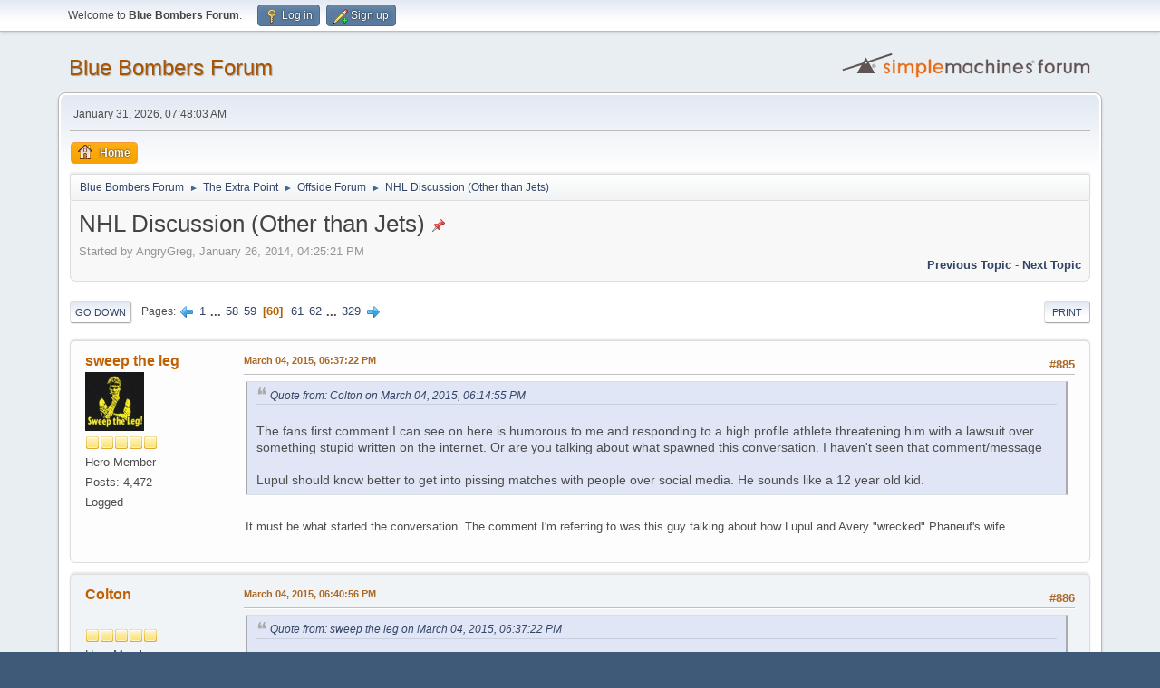

--- FILE ---
content_type: text/html; charset=UTF-8
request_url: https://forums.bluebombers.com/index.php?topic=37919.msg1143389
body_size: 8775
content:
<!DOCTYPE html>
<html lang="en-US">
<head>
	<meta charset="UTF-8">
	<link rel="stylesheet" href="https://forums.bluebombers.com/Themes/default/css/minified_65b6ac0a861e0760de51e4c45a6fb954.css?smf216_1763653406">
	<style>
	img.avatar { max-width: 65px !important; max-height: 65px !important; }
	
	</style>
	<script>
		var smf_theme_url = "https://forums.bluebombers.com/Themes/default";
		var smf_default_theme_url = "https://forums.bluebombers.com/Themes/default";
		var smf_images_url = "https://forums.bluebombers.com/Themes/default/images";
		var smf_smileys_url = "https://forums.bluebombers.com/Smileys";
		var smf_smiley_sets = "default,classic,fugue,alienine";
		var smf_smiley_sets_default = "default";
		var smf_avatars_url = "https://forums.bluebombers.com/avatars";
		var smf_scripturl = "https://forums.bluebombers.com/index.php?PHPSESSID=6d789010f3792a5fac136859c6b2b6d7&amp;";
		var smf_iso_case_folding = false;
		var smf_charset = "UTF-8";
		var smf_session_id = "061db4779f83f1c7edb47e0ca13c1d87";
		var smf_session_var = "f5dc6720a9";
		var smf_member_id = 0;
		var ajax_notification_text = 'Loading...';
		var help_popup_heading_text = 'A little lost? Let me explain:';
		var banned_text = 'Sorry Guest, you are banned from using this forum!';
		var smf_txt_expand = 'Expand';
		var smf_txt_shrink = 'Shrink';
		var smf_collapseAlt = 'Hide';
		var smf_expandAlt = 'Show';
		var smf_quote_expand = false;
		var allow_xhjr_credentials = false;
	</script>
	<script src="https://ajax.googleapis.com/ajax/libs/jquery/3.6.3/jquery.min.js"></script>
	<script src="https://forums.bluebombers.com/Themes/default/scripts/jquery.sceditor.bbcode.min.js?smf216_1763653406"></script>
	<script src="https://forums.bluebombers.com/Themes/default/scripts/jquery.atwho.min.js?smf216_1763653406" defer></script>
	<script src="https://forums.bluebombers.com/Themes/default/scripts/jquery.caret.min.js?smf216_1763653406" defer></script>
	<script src="https://forums.bluebombers.com/Themes/default/scripts/minified_1597ea4081fe15a9e65f0ac9e0255cbd.js?smf216_1763653406"></script>
	<script src="https://forums.bluebombers.com/Themes/default/scripts/minified_b13da249fe9e0664f4f47c0d922237f5.js?smf216_1763653406" defer></script>
	<script>
		var smf_smileys_url = 'https://forums.bluebombers.com/Smileys/default';
		var bbc_quote_from = 'Quote from';
		var bbc_quote = 'Quote';
		var bbc_search_on = 'on';
	var smf_you_sure ='Are you sure you want to do this?';
	</script>
	<title>NHL Discussion (Other than Jets) - Page 60</title>
	<meta name="viewport" content="width=device-width, initial-scale=1">
	<meta property="og:site_name" content="Blue Bombers Forum">
	<meta property="og:title" content="NHL Discussion (Other than Jets) - Page 60">
	<meta property="og:url" content="https://forums.bluebombers.com/index.php?PHPSESSID=6d789010f3792a5fac136859c6b2b6d7&amp;topic=37919.885">
	<meta property="og:description" content="NHL Discussion (Other than Jets) - Page 60">
	<meta name="description" content="NHL Discussion (Other than Jets) - Page 60">
	<meta name="theme-color" content="#557EA0">
	<meta name="robots" content="noindex">
	<link rel="canonical" href="https://forums.bluebombers.com/index.php?topic=37919.885">
	<link rel="help" href="https://forums.bluebombers.com/index.php?PHPSESSID=6d789010f3792a5fac136859c6b2b6d7&amp;action=help">
	<link rel="contents" href="https://forums.bluebombers.com/index.php?PHPSESSID=6d789010f3792a5fac136859c6b2b6d7&amp;">
	<link rel="alternate" type="application/rss+xml" title="Blue Bombers Forum - RSS" href="https://forums.bluebombers.com/index.php?PHPSESSID=6d789010f3792a5fac136859c6b2b6d7&amp;action=.xml;type=rss2;board=6">
	<link rel="alternate" type="application/atom+xml" title="Blue Bombers Forum - Atom" href="https://forums.bluebombers.com/index.php?PHPSESSID=6d789010f3792a5fac136859c6b2b6d7&amp;action=.xml;type=atom;board=6">
	<link rel="next" href="https://forums.bluebombers.com/index.php?PHPSESSID=6d789010f3792a5fac136859c6b2b6d7&amp;topic=37919.900">
	<link rel="prev" href="https://forums.bluebombers.com/index.php?PHPSESSID=6d789010f3792a5fac136859c6b2b6d7&amp;topic=37919.870">
	<link rel="index" href="https://forums.bluebombers.com/index.php?PHPSESSID=6d789010f3792a5fac136859c6b2b6d7&amp;board=6.0">
</head>
<body id="chrome" class="action_messageindex board_6">
<div id="footerfix">
	<div id="top_section">
		<div class="inner_wrap">
			<ul class="floatleft" id="top_info">
				<li class="welcome">
					Welcome to <strong>Blue Bombers Forum</strong>.
				</li>
				<li class="button_login">
					<a href="https://forums.bluebombers.com/index.php?PHPSESSID=6d789010f3792a5fac136859c6b2b6d7&amp;action=login" class="open" onclick="return reqOverlayDiv(this.href, 'Log in', 'login');">
						<span class="main_icons login"></span>
						<span class="textmenu">Log in</span>
					</a>
				</li>
				<li class="button_signup">
					<a href="https://forums.bluebombers.com/index.php?PHPSESSID=6d789010f3792a5fac136859c6b2b6d7&amp;action=signup" class="open">
						<span class="main_icons regcenter"></span>
						<span class="textmenu">Sign up</span>
					</a>
				</li>
			</ul>
		</div><!-- .inner_wrap -->
	</div><!-- #top_section -->
	<div id="header">
		<h1 class="forumtitle">
			<a id="top" href="https://forums.bluebombers.com/index.php?PHPSESSID=6d789010f3792a5fac136859c6b2b6d7&amp;">Blue Bombers Forum</a>
		</h1>
		<img id="smflogo" src="https://forums.bluebombers.com/Themes/default/images/smflogo.svg" alt="Simple Machines Forum" title="Simple Machines Forum">
	</div>
	<div id="wrapper">
		<div id="upper_section">
			<div id="inner_section">
				<div id="inner_wrap" class="hide_720">
					<div class="user">
						<time datetime="2026-01-31T08:48:03Z">January 31, 2026, 07:48:03 AM</time>
					</div>
				</div>
				<a class="mobile_user_menu">
					<span class="menu_icon"></span>
					<span class="text_menu">Main Menu</span>
				</a>
				<div id="main_menu">
					<div id="mobile_user_menu" class="popup_container">
						<div class="popup_window description">
							<div class="popup_heading">Main Menu
								<a href="javascript:void(0);" class="main_icons hide_popup"></a>
							</div>
							
					<ul class="dropmenu menu_nav">
						<li class="button_home">
							<a class="active" href="https://forums.bluebombers.com/index.php?PHPSESSID=6d789010f3792a5fac136859c6b2b6d7&amp;">
								<span class="main_icons home"></span><span class="textmenu">Home</span>
							</a>
						</li>
					</ul><!-- .menu_nav -->
						</div>
					</div>
				</div>
				<div class="navigate_section">
					<ul>
						<li>
							<a href="https://forums.bluebombers.com/index.php?PHPSESSID=6d789010f3792a5fac136859c6b2b6d7&amp;"><span>Blue Bombers Forum</span></a>
						</li>
						<li>
							<span class="dividers"> &#9658; </span>
							<a href="https://forums.bluebombers.com/index.php?PHPSESSID=6d789010f3792a5fac136859c6b2b6d7&amp;#c1"><span>The Extra Point</span></a>
						</li>
						<li>
							<span class="dividers"> &#9658; </span>
							<a href="https://forums.bluebombers.com/index.php?PHPSESSID=6d789010f3792a5fac136859c6b2b6d7&amp;board=6.0"><span>Offside Forum</span></a>
						</li>
						<li class="last">
							<span class="dividers"> &#9658; </span>
							<a href="https://forums.bluebombers.com/index.php?PHPSESSID=6d789010f3792a5fac136859c6b2b6d7&amp;topic=37919.0"><span>NHL Discussion (Other than Jets)</span></a>
						</li>
					</ul>
				</div><!-- .navigate_section -->
			</div><!-- #inner_section -->
		</div><!-- #upper_section -->
		<div id="content_section">
			<div id="main_content_section">
		<div id="display_head" class="information">
			<h2 class="display_title">
				<span id="top_subject">NHL Discussion (Other than Jets)</span> <span class="main_icons sticky"></span>
			</h2>
			<p>Started by AngryGreg, January 26, 2014, 04:25:21 PM</p>
			<span class="nextlinks floatright"><a href="https://forums.bluebombers.com/index.php?PHPSESSID=6d789010f3792a5fac136859c6b2b6d7&amp;topic=37919.0;prev_next=prev#new">Previous topic</a> - <a href="https://forums.bluebombers.com/index.php?PHPSESSID=6d789010f3792a5fac136859c6b2b6d7&amp;topic=37919.0;prev_next=next#new">Next topic</a></span>
		</div><!-- #display_head -->
		<a id="new"></a>
		<div class="pagesection top">
			
		<div class="buttonlist floatright">
			
				<a class="button button_strip_print" href="https://forums.bluebombers.com/index.php?PHPSESSID=6d789010f3792a5fac136859c6b2b6d7&amp;action=printpage;topic=37919.0"  rel="nofollow">Print</a>
		</div>
			 
			<div class="pagelinks floatleft">
				<a href="#bot" class="button">Go Down</a>
				<span class="pages">Pages</span><a class="nav_page" href="https://forums.bluebombers.com/index.php?PHPSESSID=6d789010f3792a5fac136859c6b2b6d7&amp;topic=37919.870"><span class="main_icons previous_page"></span></a> <a class="nav_page" href="https://forums.bluebombers.com/index.php?PHPSESSID=6d789010f3792a5fac136859c6b2b6d7&amp;topic=37919.0">1</a> <span class="expand_pages" onclick="expandPages(this, '&lt;a class=&quot;nav_page&quot; href=&quot;' + smf_scripturl + '?topic=37919.%1$d&quot;&gt;%2$s&lt;/a&gt; ', 15, 855, 15);"> ... </span><a class="nav_page" href="https://forums.bluebombers.com/index.php?PHPSESSID=6d789010f3792a5fac136859c6b2b6d7&amp;topic=37919.855">58</a> <a class="nav_page" href="https://forums.bluebombers.com/index.php?PHPSESSID=6d789010f3792a5fac136859c6b2b6d7&amp;topic=37919.870">59</a> <span class="current_page">60</span> <a class="nav_page" href="https://forums.bluebombers.com/index.php?PHPSESSID=6d789010f3792a5fac136859c6b2b6d7&amp;topic=37919.900">61</a> <a class="nav_page" href="https://forums.bluebombers.com/index.php?PHPSESSID=6d789010f3792a5fac136859c6b2b6d7&amp;topic=37919.915">62</a> <span class="expand_pages" onclick="expandPages(this, '&lt;a class=&quot;nav_page&quot; href=&quot;' + smf_scripturl + '?topic=37919.%1$d&quot;&gt;%2$s&lt;/a&gt; ', 930, 4920, 15);"> ... </span><a class="nav_page" href="https://forums.bluebombers.com/index.php?PHPSESSID=6d789010f3792a5fac136859c6b2b6d7&amp;topic=37919.4920">329</a> <a class="nav_page" href="https://forums.bluebombers.com/index.php?PHPSESSID=6d789010f3792a5fac136859c6b2b6d7&amp;topic=37919.900"><span class="main_icons next_page"></span></a> 
			</div>
		<div class="mobile_buttons floatright">
			<a class="button mobile_act">User actions</a>
			
		</div>
		</div>
		<div id="forumposts">
			<form action="https://forums.bluebombers.com/index.php?PHPSESSID=6d789010f3792a5fac136859c6b2b6d7&amp;action=quickmod2;topic=37919.885" method="post" accept-charset="UTF-8" name="quickModForm" id="quickModForm" onsubmit="return oQuickModify.bInEditMode ? oQuickModify.modifySave('061db4779f83f1c7edb47e0ca13c1d87', 'f5dc6720a9') : false">
				<div class="windowbg" id="msg1143389">
					
					<div class="post_wrapper">
						<div class="poster">
							<h4>
								<a href="https://forums.bluebombers.com/index.php?PHPSESSID=6d789010f3792a5fac136859c6b2b6d7&amp;action=profile;u=8461" title="View the profile of sweep the leg">sweep the leg</a>
							</h4>
							<ul class="user_info">
								<li class="avatar">
									<a href="https://forums.bluebombers.com/index.php?PHPSESSID=6d789010f3792a5fac136859c6b2b6d7&amp;action=profile;u=8461"><img class="avatar" src="https://forums.bluebombers.com/custom_avatar/avatar_8461.png" alt=""></a>
								</li>
								<li class="icons"><img src="https://forums.bluebombers.com/Themes/default/images/membericons/icon.png" alt="*"><img src="https://forums.bluebombers.com/Themes/default/images/membericons/icon.png" alt="*"><img src="https://forums.bluebombers.com/Themes/default/images/membericons/icon.png" alt="*"><img src="https://forums.bluebombers.com/Themes/default/images/membericons/icon.png" alt="*"><img src="https://forums.bluebombers.com/Themes/default/images/membericons/icon.png" alt="*"></li>
								<li class="postgroup">Hero Member</li>
								<li class="postcount">Posts: 4,472</li>
								<li class="poster_ip">Logged</li>
							</ul>
						</div><!-- .poster -->
						<div class="postarea">
							<div class="keyinfo">
								<div id="subject_1143389" class="subject_title subject_hidden">
									<a href="https://forums.bluebombers.com/index.php?PHPSESSID=6d789010f3792a5fac136859c6b2b6d7&amp;msg=1143389" rel="nofollow">Re: NHL Discussion (Other than Jets)</a>
								</div>
								<span class="page_number floatright">#885</span>
								<div class="postinfo">
									<span class="messageicon"  style="position: absolute; z-index: -1;">
										<img src="https://forums.bluebombers.com/Themes/default/images/post/xx.png" alt="">
									</span>
									<a href="https://forums.bluebombers.com/index.php?PHPSESSID=6d789010f3792a5fac136859c6b2b6d7&amp;msg=1143389" rel="nofollow" title="Reply #885 - Re: NHL Discussion (Other than Jets)" class="smalltext">March 04, 2015, 06:37:22 PM</a>
									<span class="spacer"></span>
									<span class="smalltext modified floatright" id="modified_1143389">
									</span>
								</div>
								<div id="msg_1143389_quick_mod"></div>
							</div><!-- .keyinfo -->
							<div class="post">
								<div class="inner" data-msgid="1143389" id="msg_1143389">
									<blockquote class="bbc_standard_quote"><cite><a href="https://forums.bluebombers.com/index.php?PHPSESSID=6d789010f3792a5fac136859c6b2b6d7&amp;topic=37919.msg1143379#msg1143379">Quote from: Colton on March 04, 2015, 06:14:55 PM</a></cite><br />The fans first comment I can see on here is humorous to me and responding to a high profile athlete threatening him with a lawsuit over something stupid written on the internet. Or are you talking about what spawned this conversation. I haven&#039;t seen that comment/message<br /><br />Lupul should know better to get into pissing matches with people over social media. He sounds like a 12 year old kid.<br /></blockquote><br />It must be what started the conversation. The comment I&#039;m referring to was this guy talking about how Lupul and Avery &quot;wrecked&quot; Phaneuf&#039;s wife.&nbsp; 
								</div>
							</div><!-- .post -->
							<div class="under_message">
								<ul class="floatleft">
								</ul>
							</div><!-- .under_message -->
						</div><!-- .postarea -->
						<div class="moderatorbar">
						</div><!-- .moderatorbar -->
					</div><!-- .post_wrapper -->
				</div><!-- $message[css_class] -->
				<hr class="post_separator">
				<div class="windowbg" id="msg1143391">
					
					
					<div class="post_wrapper">
						<div class="poster">
							<h4>
								<a href="https://forums.bluebombers.com/index.php?PHPSESSID=6d789010f3792a5fac136859c6b2b6d7&amp;action=profile;u=8509" title="View the profile of Colton">Colton</a>
							</h4>
							<ul class="user_info">
								<li class="avatar">
									<a href="https://forums.bluebombers.com/index.php?PHPSESSID=6d789010f3792a5fac136859c6b2b6d7&amp;action=profile;u=8509"><img class="avatar" src="https://forums.bluebombers.com/avatars/default.png" alt=""></a>
								</li>
								<li class="icons"><img src="https://forums.bluebombers.com/Themes/default/images/membericons/icon.png" alt="*"><img src="https://forums.bluebombers.com/Themes/default/images/membericons/icon.png" alt="*"><img src="https://forums.bluebombers.com/Themes/default/images/membericons/icon.png" alt="*"><img src="https://forums.bluebombers.com/Themes/default/images/membericons/icon.png" alt="*"><img src="https://forums.bluebombers.com/Themes/default/images/membericons/icon.png" alt="*"></li>
								<li class="postgroup">Hero Member</li>
								<li class="postcount">Posts: 13,290</li>
								<li class="im_icons">
									<ol>
										<li class="custom cust_gender"><span class=" main_icons gender_0" title="Male"></span></li>
									</ol>
								</li>
								<li class="custom cust_loca">Location: Winnipeg</li>
								<li class="poster_ip">Logged</li>
							</ul>
						</div><!-- .poster -->
						<div class="postarea">
							<div class="keyinfo">
								<div id="subject_1143391" class="subject_title subject_hidden">
									<a href="https://forums.bluebombers.com/index.php?PHPSESSID=6d789010f3792a5fac136859c6b2b6d7&amp;msg=1143391" rel="nofollow">Re: NHL Discussion (Other than Jets)</a>
								</div>
								<span class="page_number floatright">#886</span>
								<div class="postinfo">
									<span class="messageicon"  style="position: absolute; z-index: -1;">
										<img src="https://forums.bluebombers.com/Themes/default/images/post/xx.png" alt="">
									</span>
									<a href="https://forums.bluebombers.com/index.php?PHPSESSID=6d789010f3792a5fac136859c6b2b6d7&amp;msg=1143391" rel="nofollow" title="Reply #886 - Re: NHL Discussion (Other than Jets)" class="smalltext">March 04, 2015, 06:40:56 PM</a>
									<span class="spacer"></span>
									<span class="smalltext modified floatright" id="modified_1143391">
									</span>
								</div>
								<div id="msg_1143391_quick_mod"></div>
							</div><!-- .keyinfo -->
							<div class="post">
								<div class="inner" data-msgid="1143391" id="msg_1143391">
									<blockquote class="bbc_standard_quote"><cite><a href="https://forums.bluebombers.com/index.php?PHPSESSID=6d789010f3792a5fac136859c6b2b6d7&amp;topic=37919.msg1143389#msg1143389">Quote from: sweep the leg on March 04, 2015, 06:37:22 PM</a></cite><br />It must be what started the conversation. The comment I&#039;m referring to was this guy talking about how Lupul and Avery &quot;wrecked&quot; Phaneuf&#039;s wife.&nbsp; <br /></blockquote><br />Hadn&#039;t seen that, just the responses from that image. Immature comments from an immature person no doubt. Still don&#039;t like Lupul&#039;s response to it either. 
								</div>
							</div><!-- .post -->
							<div class="under_message">
								<ul class="floatleft">
								</ul>
							</div><!-- .under_message -->
						</div><!-- .postarea -->
						<div class="moderatorbar">
						</div><!-- .moderatorbar -->
					</div><!-- .post_wrapper -->
				</div><!-- $message[css_class] -->
				<hr class="post_separator">
				<div class="windowbg" id="msg1143399">
					
					
					<div class="post_wrapper">
						<div class="poster">
							<h4>
								<a href="https://forums.bluebombers.com/index.php?PHPSESSID=6d789010f3792a5fac136859c6b2b6d7&amp;action=profile;u=7270" title="View the profile of GOLDMEMBER">GOLDMEMBER</a>
							</h4>
							<ul class="user_info">
								<li class="avatar">
									<a href="https://forums.bluebombers.com/index.php?PHPSESSID=6d789010f3792a5fac136859c6b2b6d7&amp;action=profile;u=7270"><img class="avatar" src="https://forums.bluebombers.com/custom_avatar/avatar_7270.png" alt=""></a>
								</li>
								<li class="icons"><img src="https://forums.bluebombers.com/Themes/default/images/membericons/icon.png" alt="*"><img src="https://forums.bluebombers.com/Themes/default/images/membericons/icon.png" alt="*"><img src="https://forums.bluebombers.com/Themes/default/images/membericons/icon.png" alt="*"><img src="https://forums.bluebombers.com/Themes/default/images/membericons/icon.png" alt="*"><img src="https://forums.bluebombers.com/Themes/default/images/membericons/icon.png" alt="*"></li>
								<li class="postgroup">Hero Member</li>
								<li class="postcount">Posts: 30,120</li>
								<li class="blurb">R.I.P. BLUE BONGER</li>
								<li class="im_icons">
									<ol>
										<li class="custom cust_gender"><span class=" main_icons gender_0" title="None"></span></li>
									</ol>
								</li>
								<li class="poster_ip">Logged</li>
							</ul>
						</div><!-- .poster -->
						<div class="postarea">
							<div class="keyinfo">
								<div id="subject_1143399" class="subject_title subject_hidden">
									<a href="https://forums.bluebombers.com/index.php?PHPSESSID=6d789010f3792a5fac136859c6b2b6d7&amp;msg=1143399" rel="nofollow">Re: NHL Discussion (Other than Jets)</a>
								</div>
								<span class="page_number floatright">#887</span>
								<div class="postinfo">
									<span class="messageicon"  style="position: absolute; z-index: -1;">
										<img src="https://forums.bluebombers.com/Themes/default/images/post/xx.png" alt="">
									</span>
									<a href="https://forums.bluebombers.com/index.php?PHPSESSID=6d789010f3792a5fac136859c6b2b6d7&amp;msg=1143399" rel="nofollow" title="Reply #887 - Re: NHL Discussion (Other than Jets)" class="smalltext">March 04, 2015, 06:57:44 PM</a>
									<span class="spacer"></span>
									<span class="smalltext modified floatright" id="modified_1143399">
									</span>
								</div>
								<div id="msg_1143399_quick_mod"></div>
							</div><!-- .keyinfo -->
							<div class="post">
								<div class="inner" data-msgid="1143399" id="msg_1143399">
									<blockquote class="bbc_standard_quote"><cite><a href="https://forums.bluebombers.com/index.php?PHPSESSID=6d789010f3792a5fac136859c6b2b6d7&amp;topic=37919.msg1143269#msg1143269">Quote from: Colton on March 04, 2015, 02:28:55 PM</a></cite><br />Yes.<br /></blockquote>hmmmm NO not lately
								</div>
							</div><!-- .post -->
							<div class="under_message">
								<ul class="floatleft">
								</ul>
							</div><!-- .under_message -->
						</div><!-- .postarea -->
						<div class="moderatorbar">
							<div class="signature" id="msg_1143399_signature">
								Season ticket holder since year 1 of the Reinbold era.
							</div>
						</div><!-- .moderatorbar -->
					</div><!-- .post_wrapper -->
				</div><!-- $message[css_class] -->
				<hr class="post_separator">
				<div class="windowbg" id="msg1143401">
					
					
					<div class="post_wrapper">
						<div class="poster">
							<h4>
								<a href="https://forums.bluebombers.com/index.php?PHPSESSID=6d789010f3792a5fac136859c6b2b6d7&amp;action=profile;u=9111" title="View the profile of AngryGreg">AngryGreg</a>
							</h4>
							<ul class="user_info">
								<li class="avatar">
									<a href="https://forums.bluebombers.com/index.php?PHPSESSID=6d789010f3792a5fac136859c6b2b6d7&amp;action=profile;u=9111"><img class="avatar" src="http://i43.tinypic.com/2rz6s9j_th.jpg" alt=""></a>
								</li>
								<li class="icons"><img src="https://forums.bluebombers.com/Themes/default/images/membericons/icon.png" alt="*"><img src="https://forums.bluebombers.com/Themes/default/images/membericons/icon.png" alt="*"><img src="https://forums.bluebombers.com/Themes/default/images/membericons/icon.png" alt="*"><img src="https://forums.bluebombers.com/Themes/default/images/membericons/icon.png" alt="*"><img src="https://forums.bluebombers.com/Themes/default/images/membericons/icon.png" alt="*"></li>
								<li class="postgroup">Hero Member</li>
								<li class="postcount">Posts: 10,355</li>
								<li class="blurb">hows the fairweather?</li>
								<li class="im_icons">
									<ol>
										<li class="custom cust_gender"><span class=" main_icons gender_0" title="Male"></span></li>
									</ol>
								</li>
								<li class="poster_ip">Logged</li>
							</ul>
						</div><!-- .poster -->
						<div class="postarea">
							<div class="keyinfo">
								<div id="subject_1143401" class="subject_title subject_hidden">
									<a href="https://forums.bluebombers.com/index.php?PHPSESSID=6d789010f3792a5fac136859c6b2b6d7&amp;msg=1143401" rel="nofollow">Re: NHL Discussion (Other than Jets)</a>
								</div>
								<span class="page_number floatright">#888</span>
								<div class="postinfo">
									<span class="messageicon"  style="position: absolute; z-index: -1;">
										<img src="https://forums.bluebombers.com/Themes/default/images/post/xx.png" alt="">
									</span>
									<a href="https://forums.bluebombers.com/index.php?PHPSESSID=6d789010f3792a5fac136859c6b2b6d7&amp;msg=1143401" rel="nofollow" title="Reply #888 - Re: NHL Discussion (Other than Jets)" class="smalltext">March 04, 2015, 06:59:38 PM</a>
									<span class="spacer"></span>
									<span class="smalltext modified floatright" id="modified_1143401">
									</span>
								</div>
								<div id="msg_1143401_quick_mod"></div>
							</div><!-- .keyinfo -->
							<div class="post">
								<div class="inner" data-msgid="1143401" id="msg_1143401">
									<blockquote class="bbc_standard_quote"><cite><a href="https://forums.bluebombers.com/index.php?PHPSESSID=6d789010f3792a5fac136859c6b2b6d7&amp;topic=37919.msg1143247#msg1143247">Quote from: Colton on March 04, 2015, 02:21:08 PM</a></cite><br />I&#039;ve heard a lot of people say this. I don&#039;t think there is anything wrong with this line of view but in terms of players going down in history I don&#039;t see Toews ahead of Crosby. Crosby will go into history books as a generational talent along the lines of Gretzky and Lemieux. He saved an NHL franchise, he won a cup, his trophy room is packed, he&#039;s posted insane numbers (1.37P per game) over the span of his career while dealing with concussion issues among other injuries. He scored the OT goal to capture Olympic Gold on home ice, nobody who watched that game is going to forget that goal.<br /><br />Toews is incredible, he&#039;s accomplished a few of the things above, he&#039;s accomplished some things Crosby hasn&#039;t, but I don&#039;t see history remembering him in the realm of players like Gretzky and Lemieux.<br /></blockquote><br />he&#039;ll go down that way becuase the hockey world shoves him down our throats every chance they get 
								</div>
							</div><!-- .post -->
							<div class="under_message">
								<ul class="floatleft">
								</ul>
							</div><!-- .under_message -->
						</div><!-- .postarea -->
						<div class="moderatorbar">
							<div class="signature" id="msg_1143401_signature">
								<img src="http://www.jerseydatabase.com/jerseys/backs/0/7/0769.png" alt="" class="bbc_img" loading="lazy"> DONT RUSH ME!! IM ON BLUE BOMBER TIME!!!
							</div>
						</div><!-- .moderatorbar -->
					</div><!-- .post_wrapper -->
				</div><!-- $message[css_class] -->
				<hr class="post_separator">
				<div class="windowbg" id="msg1143403">
					
					
					<div class="post_wrapper">
						<div class="poster">
							<h4>
								<a href="https://forums.bluebombers.com/index.php?PHPSESSID=6d789010f3792a5fac136859c6b2b6d7&amp;action=profile;u=7270" title="View the profile of GOLDMEMBER">GOLDMEMBER</a>
							</h4>
							<ul class="user_info">
								<li class="avatar">
									<a href="https://forums.bluebombers.com/index.php?PHPSESSID=6d789010f3792a5fac136859c6b2b6d7&amp;action=profile;u=7270"><img class="avatar" src="https://forums.bluebombers.com/custom_avatar/avatar_7270.png" alt=""></a>
								</li>
								<li class="icons"><img src="https://forums.bluebombers.com/Themes/default/images/membericons/icon.png" alt="*"><img src="https://forums.bluebombers.com/Themes/default/images/membericons/icon.png" alt="*"><img src="https://forums.bluebombers.com/Themes/default/images/membericons/icon.png" alt="*"><img src="https://forums.bluebombers.com/Themes/default/images/membericons/icon.png" alt="*"><img src="https://forums.bluebombers.com/Themes/default/images/membericons/icon.png" alt="*"></li>
								<li class="postgroup">Hero Member</li>
								<li class="postcount">Posts: 30,120</li>
								<li class="blurb">R.I.P. BLUE BONGER</li>
								<li class="im_icons">
									<ol>
										<li class="custom cust_gender"><span class=" main_icons gender_0" title="None"></span></li>
									</ol>
								</li>
								<li class="poster_ip">Logged</li>
							</ul>
						</div><!-- .poster -->
						<div class="postarea">
							<div class="keyinfo">
								<div id="subject_1143403" class="subject_title subject_hidden">
									<a href="https://forums.bluebombers.com/index.php?PHPSESSID=6d789010f3792a5fac136859c6b2b6d7&amp;msg=1143403" rel="nofollow">Re: NHL Discussion (Other than Jets)</a>
								</div>
								<span class="page_number floatright">#889</span>
								<div class="postinfo">
									<span class="messageicon"  style="position: absolute; z-index: -1;">
										<img src="https://forums.bluebombers.com/Themes/default/images/post/xx.png" alt="">
									</span>
									<a href="https://forums.bluebombers.com/index.php?PHPSESSID=6d789010f3792a5fac136859c6b2b6d7&amp;msg=1143403" rel="nofollow" title="Reply #889 - Re: NHL Discussion (Other than Jets)" class="smalltext">March 04, 2015, 07:00:52 PM</a>
									<span class="spacer"></span>
									<span class="smalltext modified floatright" id="modified_1143403">
									</span>
								</div>
								<div id="msg_1143403_quick_mod"></div>
							</div><!-- .keyinfo -->
							<div class="post">
								<div class="inner" data-msgid="1143403" id="msg_1143403">
									This Cuthbert thing is awesome.<br /><br />Screw TO &quot;come play in Wpg we have a budding program of success!&quot;<br /><br />Maybe we can scoop Lupul <img src="https://forums.bluebombers.com/Smileys/default/grin.gif" alt=";D" title="Grin" class="smiley">
								</div>
							</div><!-- .post -->
							<div class="under_message">
								<ul class="floatleft">
								</ul>
							</div><!-- .under_message -->
						</div><!-- .postarea -->
						<div class="moderatorbar">
							<div class="signature" id="msg_1143403_signature">
								Season ticket holder since year 1 of the Reinbold era.
							</div>
						</div><!-- .moderatorbar -->
					</div><!-- .post_wrapper -->
				</div><!-- $message[css_class] -->
				<hr class="post_separator">
				<div class="windowbg" id="msg1143405">
					
					
					<div class="post_wrapper">
						<div class="poster">
							<h4>
								<a href="https://forums.bluebombers.com/index.php?PHPSESSID=6d789010f3792a5fac136859c6b2b6d7&amp;action=profile;u=7270" title="View the profile of GOLDMEMBER">GOLDMEMBER</a>
							</h4>
							<ul class="user_info">
								<li class="avatar">
									<a href="https://forums.bluebombers.com/index.php?PHPSESSID=6d789010f3792a5fac136859c6b2b6d7&amp;action=profile;u=7270"><img class="avatar" src="https://forums.bluebombers.com/custom_avatar/avatar_7270.png" alt=""></a>
								</li>
								<li class="icons"><img src="https://forums.bluebombers.com/Themes/default/images/membericons/icon.png" alt="*"><img src="https://forums.bluebombers.com/Themes/default/images/membericons/icon.png" alt="*"><img src="https://forums.bluebombers.com/Themes/default/images/membericons/icon.png" alt="*"><img src="https://forums.bluebombers.com/Themes/default/images/membericons/icon.png" alt="*"><img src="https://forums.bluebombers.com/Themes/default/images/membericons/icon.png" alt="*"></li>
								<li class="postgroup">Hero Member</li>
								<li class="postcount">Posts: 30,120</li>
								<li class="blurb">R.I.P. BLUE BONGER</li>
								<li class="im_icons">
									<ol>
										<li class="custom cust_gender"><span class=" main_icons gender_0" title="None"></span></li>
									</ol>
								</li>
								<li class="poster_ip">Logged</li>
							</ul>
						</div><!-- .poster -->
						<div class="postarea">
							<div class="keyinfo">
								<div id="subject_1143405" class="subject_title subject_hidden">
									<a href="https://forums.bluebombers.com/index.php?PHPSESSID=6d789010f3792a5fac136859c6b2b6d7&amp;msg=1143405" rel="nofollow">Re: NHL Discussion (Other than Jets)</a>
								</div>
								<span class="page_number floatright">#890</span>
								<div class="postinfo">
									<span class="messageicon"  style="position: absolute; z-index: -1;">
										<img src="https://forums.bluebombers.com/Themes/default/images/post/xx.png" alt="">
									</span>
									<a href="https://forums.bluebombers.com/index.php?PHPSESSID=6d789010f3792a5fac136859c6b2b6d7&amp;msg=1143405" rel="nofollow" title="Reply #890 - Re: NHL Discussion (Other than Jets)" class="smalltext">March 04, 2015, 07:03:10 PM</a>
									<span class="spacer"></span>
									<span class="smalltext modified floatright" id="modified_1143405">
									</span>
								</div>
								<div id="msg_1143405_quick_mod"></div>
							</div><!-- .keyinfo -->
							<div class="post">
								<div class="inner" data-msgid="1143405" id="msg_1143405">
									<blockquote class="bbc_standard_quote"><cite><a href="https://forums.bluebombers.com/index.php?PHPSESSID=6d789010f3792a5fac136859c6b2b6d7&amp;topic=37919.msg1143389#msg1143389">Quote from: sweep the leg on March 04, 2015, 06:37:22 PM</a></cite><br />It must be what started the conversation. The comment I&#039;m referring to was this guy talking about how Lupul and Avery &quot;wrecked&quot; Phaneuf&#039;s wife.&nbsp; <br /></blockquote>sloppy seconds if you will. I think I quote Avery on that one, lol.
								</div>
							</div><!-- .post -->
							<div class="under_message">
								<ul class="floatleft">
								</ul>
							</div><!-- .under_message -->
						</div><!-- .postarea -->
						<div class="moderatorbar">
							<div class="signature" id="msg_1143405_signature">
								Season ticket holder since year 1 of the Reinbold era.
							</div>
						</div><!-- .moderatorbar -->
					</div><!-- .post_wrapper -->
				</div><!-- $message[css_class] -->
				<hr class="post_separator">
				<div class="windowbg" id="msg1143419">
					
					
					<div class="post_wrapper">
						<div class="poster">
							<h4>
								<a href="https://forums.bluebombers.com/index.php?PHPSESSID=6d789010f3792a5fac136859c6b2b6d7&amp;action=profile;u=14081" title="View the profile of blue_gold_84">blue_gold_84</a>
							</h4>
							<ul class="user_info">
								<li class="avatar">
									<a href="https://forums.bluebombers.com/index.php?PHPSESSID=6d789010f3792a5fac136859c6b2b6d7&amp;action=profile;u=14081"><img class="avatar" src="https://forums.bluebombers.com/custom_avatar/avatar_14081.png" alt=""></a>
								</li>
								<li class="icons"><img src="https://forums.bluebombers.com/Themes/default/images/membericons/icon.png" alt="*"><img src="https://forums.bluebombers.com/Themes/default/images/membericons/icon.png" alt="*"><img src="https://forums.bluebombers.com/Themes/default/images/membericons/icon.png" alt="*"><img src="https://forums.bluebombers.com/Themes/default/images/membericons/icon.png" alt="*"><img src="https://forums.bluebombers.com/Themes/default/images/membericons/icon.png" alt="*"></li>
								<li class="postgroup">Hero Member</li>
								<li class="postcount">Posts: 33,165</li>
								<li class="blurb">For The W</li>
								<li class="im_icons">
									<ol>
										<li class="custom cust_gender"><span class=" main_icons gender_0" title="Male"></span></li>
									</ol>
								</li>
								<li class="custom cust_loca">Location: Fort Hew</li>
								<li class="poster_ip">Logged</li>
							</ul>
						</div><!-- .poster -->
						<div class="postarea">
							<div class="keyinfo">
								<div id="subject_1143419" class="subject_title subject_hidden">
									<a href="https://forums.bluebombers.com/index.php?PHPSESSID=6d789010f3792a5fac136859c6b2b6d7&amp;msg=1143419" rel="nofollow">Re: NHL Discussion (Other than Jets)</a>
								</div>
								<span class="page_number floatright">#891</span>
								<div class="postinfo">
									<span class="messageicon"  style="position: absolute; z-index: -1;">
										<img src="https://forums.bluebombers.com/Themes/default/images/post/xx.png" alt="">
									</span>
									<a href="https://forums.bluebombers.com/index.php?PHPSESSID=6d789010f3792a5fac136859c6b2b6d7&amp;msg=1143419" rel="nofollow" title="Reply #891 - Re: NHL Discussion (Other than Jets)" class="smalltext">March 04, 2015, 07:23:54 PM</a>
									<span class="spacer"></span>
									<span class="smalltext modified floatright" id="modified_1143419">
									</span>
								</div>
								<div id="msg_1143419_quick_mod"></div>
							</div><!-- .keyinfo -->
							<div class="post">
								<div class="inner" data-msgid="1143419" id="msg_1143419">
									<blockquote class="bbc_standard_quote"><cite><a href="https://forums.bluebombers.com/index.php?PHPSESSID=6d789010f3792a5fac136859c6b2b6d7&amp;topic=37919.msg1143403#msg1143403">Quote from: GOLDMEMBER on March 04, 2015, 07:00:52 PM</a></cite><br />This Cuthbert thing is awesome.<br /><br />Screw TO &quot;come play in Wpg we have a budding program of success!&quot;<br /><br /><b>Maybe we can scoop Lupul</b> <img src="https://forums.bluebombers.com/Smileys/default/grin.gif" alt=";D" title="Grin" class="smiley"><br /></blockquote><br />Ugh... No. Just no.<br /><br />The Maple Leafs&#039; season is just a nightmare.
								</div>
							</div><!-- .post -->
							<div class="under_message">
								<ul class="floatleft">
								</ul>
							</div><!-- .under_message -->
						</div><!-- .postarea -->
						<div class="moderatorbar">
						</div><!-- .moderatorbar -->
					</div><!-- .post_wrapper -->
				</div><!-- $message[css_class] -->
				<hr class="post_separator">
				<div class="windowbg" id="msg1143423">
					
					
					<div class="post_wrapper">
						<div class="poster">
							<h4>
								<a href="https://forums.bluebombers.com/index.php?PHPSESSID=6d789010f3792a5fac136859c6b2b6d7&amp;action=profile;u=8509" title="View the profile of Colton">Colton</a>
							</h4>
							<ul class="user_info">
								<li class="avatar">
									<a href="https://forums.bluebombers.com/index.php?PHPSESSID=6d789010f3792a5fac136859c6b2b6d7&amp;action=profile;u=8509"><img class="avatar" src="https://forums.bluebombers.com/avatars/default.png" alt=""></a>
								</li>
								<li class="icons"><img src="https://forums.bluebombers.com/Themes/default/images/membericons/icon.png" alt="*"><img src="https://forums.bluebombers.com/Themes/default/images/membericons/icon.png" alt="*"><img src="https://forums.bluebombers.com/Themes/default/images/membericons/icon.png" alt="*"><img src="https://forums.bluebombers.com/Themes/default/images/membericons/icon.png" alt="*"><img src="https://forums.bluebombers.com/Themes/default/images/membericons/icon.png" alt="*"></li>
								<li class="postgroup">Hero Member</li>
								<li class="postcount">Posts: 13,290</li>
								<li class="im_icons">
									<ol>
										<li class="custom cust_gender"><span class=" main_icons gender_0" title="Male"></span></li>
									</ol>
								</li>
								<li class="custom cust_loca">Location: Winnipeg</li>
								<li class="poster_ip">Logged</li>
							</ul>
						</div><!-- .poster -->
						<div class="postarea">
							<div class="keyinfo">
								<div id="subject_1143423" class="subject_title subject_hidden">
									<a href="https://forums.bluebombers.com/index.php?PHPSESSID=6d789010f3792a5fac136859c6b2b6d7&amp;msg=1143423" rel="nofollow">Re: NHL Discussion (Other than Jets)</a>
								</div>
								<span class="page_number floatright">#892</span>
								<div class="postinfo">
									<span class="messageicon"  style="position: absolute; z-index: -1;">
										<img src="https://forums.bluebombers.com/Themes/default/images/post/xx.png" alt="">
									</span>
									<a href="https://forums.bluebombers.com/index.php?PHPSESSID=6d789010f3792a5fac136859c6b2b6d7&amp;msg=1143423" rel="nofollow" title="Reply #892 - Re: NHL Discussion (Other than Jets)" class="smalltext">March 04, 2015, 07:26:19 PM</a>
									<span class="spacer"></span>
									<span class="smalltext modified floatright" id="modified_1143423">
									</span>
								</div>
								<div id="msg_1143423_quick_mod"></div>
							</div><!-- .keyinfo -->
							<div class="post">
								<div class="inner" data-msgid="1143423" id="msg_1143423">
									<blockquote class="bbc_standard_quote"><cite><a href="https://forums.bluebombers.com/index.php?PHPSESSID=6d789010f3792a5fac136859c6b2b6d7&amp;topic=37919.msg1143401#msg1143401">Quote from: AngryGreg on March 04, 2015, 06:59:38 PM</a></cite><br />he&#039;ll go down that way becuase the hockey world shoves him down our throats every chance they get <br /></blockquote><br />Because he is the best player in the game, that&#039;s generally how most sports work.
								</div>
							</div><!-- .post -->
							<div class="under_message">
								<ul class="floatleft">
								</ul>
							</div><!-- .under_message -->
						</div><!-- .postarea -->
						<div class="moderatorbar">
						</div><!-- .moderatorbar -->
					</div><!-- .post_wrapper -->
				</div><!-- $message[css_class] -->
				<hr class="post_separator">
				<div class="windowbg" id="msg1143427">
					
					
					<div class="post_wrapper">
						<div class="poster">
							<h4>
								<a href="https://forums.bluebombers.com/index.php?PHPSESSID=6d789010f3792a5fac136859c6b2b6d7&amp;action=profile;u=9111" title="View the profile of AngryGreg">AngryGreg</a>
							</h4>
							<ul class="user_info">
								<li class="avatar">
									<a href="https://forums.bluebombers.com/index.php?PHPSESSID=6d789010f3792a5fac136859c6b2b6d7&amp;action=profile;u=9111"><img class="avatar" src="http://i43.tinypic.com/2rz6s9j_th.jpg" alt=""></a>
								</li>
								<li class="icons"><img src="https://forums.bluebombers.com/Themes/default/images/membericons/icon.png" alt="*"><img src="https://forums.bluebombers.com/Themes/default/images/membericons/icon.png" alt="*"><img src="https://forums.bluebombers.com/Themes/default/images/membericons/icon.png" alt="*"><img src="https://forums.bluebombers.com/Themes/default/images/membericons/icon.png" alt="*"><img src="https://forums.bluebombers.com/Themes/default/images/membericons/icon.png" alt="*"></li>
								<li class="postgroup">Hero Member</li>
								<li class="postcount">Posts: 10,355</li>
								<li class="blurb">hows the fairweather?</li>
								<li class="im_icons">
									<ol>
										<li class="custom cust_gender"><span class=" main_icons gender_0" title="Male"></span></li>
									</ol>
								</li>
								<li class="poster_ip">Logged</li>
							</ul>
						</div><!-- .poster -->
						<div class="postarea">
							<div class="keyinfo">
								<div id="subject_1143427" class="subject_title subject_hidden">
									<a href="https://forums.bluebombers.com/index.php?PHPSESSID=6d789010f3792a5fac136859c6b2b6d7&amp;msg=1143427" rel="nofollow">Re: NHL Discussion (Other than Jets)</a>
								</div>
								<span class="page_number floatright">#893</span>
								<div class="postinfo">
									<span class="messageicon"  style="position: absolute; z-index: -1;">
										<img src="https://forums.bluebombers.com/Themes/default/images/post/xx.png" alt="">
									</span>
									<a href="https://forums.bluebombers.com/index.php?PHPSESSID=6d789010f3792a5fac136859c6b2b6d7&amp;msg=1143427" rel="nofollow" title="Reply #893 - Re: NHL Discussion (Other than Jets)" class="smalltext">March 04, 2015, 07:28:41 PM</a>
									<span class="spacer"></span>
									<span class="smalltext modified floatright" id="modified_1143427">
									</span>
								</div>
								<div id="msg_1143427_quick_mod"></div>
							</div><!-- .keyinfo -->
							<div class="post">
								<div class="inner" data-msgid="1143427" id="msg_1143427">
									<blockquote class="bbc_standard_quote"><cite><a href="https://forums.bluebombers.com/index.php?PHPSESSID=6d789010f3792a5fac136859c6b2b6d7&amp;topic=37919.msg1143423#msg1143423">Quote from: Colton on March 04, 2015, 07:26:19 PM</a></cite><br />Because he is the best player in the game, that&#039;s generally how most sports work.<br /></blockquote><br />in your opinion he is 
								</div>
							</div><!-- .post -->
							<div class="under_message">
								<ul class="floatleft">
								</ul>
							</div><!-- .under_message -->
						</div><!-- .postarea -->
						<div class="moderatorbar">
							<div class="signature" id="msg_1143427_signature">
								<img src="http://www.jerseydatabase.com/jerseys/backs/0/7/0769.png" alt="" class="bbc_img" loading="lazy"> DONT RUSH ME!! IM ON BLUE BOMBER TIME!!!
							</div>
						</div><!-- .moderatorbar -->
					</div><!-- .post_wrapper -->
				</div><!-- $message[css_class] -->
				<hr class="post_separator">
				<div class="windowbg" id="msg1143429">
					
					
					<div class="post_wrapper">
						<div class="poster">
							<h4>
								<a href="https://forums.bluebombers.com/index.php?PHPSESSID=6d789010f3792a5fac136859c6b2b6d7&amp;action=profile;u=8509" title="View the profile of Colton">Colton</a>
							</h4>
							<ul class="user_info">
								<li class="avatar">
									<a href="https://forums.bluebombers.com/index.php?PHPSESSID=6d789010f3792a5fac136859c6b2b6d7&amp;action=profile;u=8509"><img class="avatar" src="https://forums.bluebombers.com/avatars/default.png" alt=""></a>
								</li>
								<li class="icons"><img src="https://forums.bluebombers.com/Themes/default/images/membericons/icon.png" alt="*"><img src="https://forums.bluebombers.com/Themes/default/images/membericons/icon.png" alt="*"><img src="https://forums.bluebombers.com/Themes/default/images/membericons/icon.png" alt="*"><img src="https://forums.bluebombers.com/Themes/default/images/membericons/icon.png" alt="*"><img src="https://forums.bluebombers.com/Themes/default/images/membericons/icon.png" alt="*"></li>
								<li class="postgroup">Hero Member</li>
								<li class="postcount">Posts: 13,290</li>
								<li class="im_icons">
									<ol>
										<li class="custom cust_gender"><span class=" main_icons gender_0" title="Male"></span></li>
									</ol>
								</li>
								<li class="custom cust_loca">Location: Winnipeg</li>
								<li class="poster_ip">Logged</li>
							</ul>
						</div><!-- .poster -->
						<div class="postarea">
							<div class="keyinfo">
								<div id="subject_1143429" class="subject_title subject_hidden">
									<a href="https://forums.bluebombers.com/index.php?PHPSESSID=6d789010f3792a5fac136859c6b2b6d7&amp;msg=1143429" rel="nofollow">Re: NHL Discussion (Other than Jets)</a>
								</div>
								<span class="page_number floatright">#894</span>
								<div class="postinfo">
									<span class="messageicon"  style="position: absolute; z-index: -1;">
										<img src="https://forums.bluebombers.com/Themes/default/images/post/xx.png" alt="">
									</span>
									<a href="https://forums.bluebombers.com/index.php?PHPSESSID=6d789010f3792a5fac136859c6b2b6d7&amp;msg=1143429" rel="nofollow" title="Reply #894 - Re: NHL Discussion (Other than Jets)" class="smalltext">March 04, 2015, 07:29:38 PM</a>
									<span class="spacer"></span>
									<span class="smalltext modified floatright" id="modified_1143429">
									</span>
								</div>
								<div id="msg_1143429_quick_mod"></div>
							</div><!-- .keyinfo -->
							<div class="post">
								<div class="inner" data-msgid="1143429" id="msg_1143429">
									<blockquote class="bbc_standard_quote"><cite><a href="https://forums.bluebombers.com/index.php?PHPSESSID=6d789010f3792a5fac136859c6b2b6d7&amp;topic=37919.msg1143399#msg1143399">Quote from: GOLDMEMBER on March 04, 2015, 06:57:44 PM</a></cite><br /> hmmmm NO not lately<br /></blockquote><br />Lately, last few years, entire careers, any time frame you want to use.
								</div>
							</div><!-- .post -->
							<div class="under_message">
								<ul class="floatleft">
								</ul>
							</div><!-- .under_message -->
						</div><!-- .postarea -->
						<div class="moderatorbar">
						</div><!-- .moderatorbar -->
					</div><!-- .post_wrapper -->
				</div><!-- $message[css_class] -->
				<hr class="post_separator">
				<div class="windowbg" id="msg1143431">
					
					
					<div class="post_wrapper">
						<div class="poster">
							<h4>
								<a href="https://forums.bluebombers.com/index.php?PHPSESSID=6d789010f3792a5fac136859c6b2b6d7&amp;action=profile;u=8509" title="View the profile of Colton">Colton</a>
							</h4>
							<ul class="user_info">
								<li class="avatar">
									<a href="https://forums.bluebombers.com/index.php?PHPSESSID=6d789010f3792a5fac136859c6b2b6d7&amp;action=profile;u=8509"><img class="avatar" src="https://forums.bluebombers.com/avatars/default.png" alt=""></a>
								</li>
								<li class="icons"><img src="https://forums.bluebombers.com/Themes/default/images/membericons/icon.png" alt="*"><img src="https://forums.bluebombers.com/Themes/default/images/membericons/icon.png" alt="*"><img src="https://forums.bluebombers.com/Themes/default/images/membericons/icon.png" alt="*"><img src="https://forums.bluebombers.com/Themes/default/images/membericons/icon.png" alt="*"><img src="https://forums.bluebombers.com/Themes/default/images/membericons/icon.png" alt="*"></li>
								<li class="postgroup">Hero Member</li>
								<li class="postcount">Posts: 13,290</li>
								<li class="im_icons">
									<ol>
										<li class="custom cust_gender"><span class=" main_icons gender_0" title="Male"></span></li>
									</ol>
								</li>
								<li class="custom cust_loca">Location: Winnipeg</li>
								<li class="poster_ip">Logged</li>
							</ul>
						</div><!-- .poster -->
						<div class="postarea">
							<div class="keyinfo">
								<div id="subject_1143431" class="subject_title subject_hidden">
									<a href="https://forums.bluebombers.com/index.php?PHPSESSID=6d789010f3792a5fac136859c6b2b6d7&amp;msg=1143431" rel="nofollow">Re: NHL Discussion (Other than Jets)</a>
								</div>
								<span class="page_number floatright">#895</span>
								<div class="postinfo">
									<span class="messageicon"  style="position: absolute; z-index: -1;">
										<img src="https://forums.bluebombers.com/Themes/default/images/post/xx.png" alt="">
									</span>
									<a href="https://forums.bluebombers.com/index.php?PHPSESSID=6d789010f3792a5fac136859c6b2b6d7&amp;msg=1143431" rel="nofollow" title="Reply #895 - Re: NHL Discussion (Other than Jets)" class="smalltext">March 04, 2015, 07:30:10 PM</a>
									<span class="spacer"></span>
									<span class="smalltext modified floatright" id="modified_1143431">
									</span>
								</div>
								<div id="msg_1143431_quick_mod"></div>
							</div><!-- .keyinfo -->
							<div class="post">
								<div class="inner" data-msgid="1143431" id="msg_1143431">
									<blockquote class="bbc_standard_quote"><cite><a href="https://forums.bluebombers.com/index.php?PHPSESSID=6d789010f3792a5fac136859c6b2b6d7&amp;topic=37919.msg1143427#msg1143427">Quote from: AngryGreg on March 04, 2015, 07:28:41 PM</a></cite><br />in your opinion he is <br /></blockquote><br /><a href="http://en.wikipedia.org/wiki/Ted_Lindsay_Award" class="bbc_link" target="_blank" rel="noopener">http://en.wikipedia.org/wiki/Ted_Lindsay_Award</a>
								</div>
							</div><!-- .post -->
							<div class="under_message">
								<ul class="floatleft">
								</ul>
							</div><!-- .under_message -->
						</div><!-- .postarea -->
						<div class="moderatorbar">
						</div><!-- .moderatorbar -->
					</div><!-- .post_wrapper -->
				</div><!-- $message[css_class] -->
				<hr class="post_separator">
				<div class="windowbg" id="msg1143443">
					
					
					<div class="post_wrapper">
						<div class="poster">
							<h4>
								<a href="https://forums.bluebombers.com/index.php?PHPSESSID=6d789010f3792a5fac136859c6b2b6d7&amp;action=profile;u=14081" title="View the profile of blue_gold_84">blue_gold_84</a>
							</h4>
							<ul class="user_info">
								<li class="avatar">
									<a href="https://forums.bluebombers.com/index.php?PHPSESSID=6d789010f3792a5fac136859c6b2b6d7&amp;action=profile;u=14081"><img class="avatar" src="https://forums.bluebombers.com/custom_avatar/avatar_14081.png" alt=""></a>
								</li>
								<li class="icons"><img src="https://forums.bluebombers.com/Themes/default/images/membericons/icon.png" alt="*"><img src="https://forums.bluebombers.com/Themes/default/images/membericons/icon.png" alt="*"><img src="https://forums.bluebombers.com/Themes/default/images/membericons/icon.png" alt="*"><img src="https://forums.bluebombers.com/Themes/default/images/membericons/icon.png" alt="*"><img src="https://forums.bluebombers.com/Themes/default/images/membericons/icon.png" alt="*"></li>
								<li class="postgroup">Hero Member</li>
								<li class="postcount">Posts: 33,165</li>
								<li class="blurb">For The W</li>
								<li class="im_icons">
									<ol>
										<li class="custom cust_gender"><span class=" main_icons gender_0" title="Male"></span></li>
									</ol>
								</li>
								<li class="custom cust_loca">Location: Fort Hew</li>
								<li class="poster_ip">Logged</li>
							</ul>
						</div><!-- .poster -->
						<div class="postarea">
							<div class="keyinfo">
								<div id="subject_1143443" class="subject_title subject_hidden">
									<a href="https://forums.bluebombers.com/index.php?PHPSESSID=6d789010f3792a5fac136859c6b2b6d7&amp;msg=1143443" rel="nofollow">Re: NHL Discussion (Other than Jets)</a>
								</div>
								<span class="page_number floatright">#896</span>
								<div class="postinfo">
									<span class="messageicon"  style="position: absolute; z-index: -1;">
										<img src="https://forums.bluebombers.com/Themes/default/images/post/xx.png" alt="">
									</span>
									<a href="https://forums.bluebombers.com/index.php?PHPSESSID=6d789010f3792a5fac136859c6b2b6d7&amp;msg=1143443" rel="nofollow" title="Reply #896 - Re: NHL Discussion (Other than Jets)" class="smalltext">March 04, 2015, 07:42:07 PM</a>
									<span class="spacer"></span>
									<span class="smalltext modified floatright" id="modified_1143443">
									</span>
								</div>
								<div id="msg_1143443_quick_mod"></div>
							</div><!-- .keyinfo -->
							<div class="post">
								<div class="inner" data-msgid="1143443" id="msg_1143443">
									<blockquote class="bbc_standard_quote"><cite><a href="https://forums.bluebombers.com/index.php?PHPSESSID=6d789010f3792a5fac136859c6b2b6d7&amp;topic=37919.msg1143431#msg1143431">Quote from: Colton on March 04, 2015, 07:30:10 PM</a></cite><br /><a href="http://en.wikipedia.org/wiki/Ted_Lindsay_Award" class="bbc_link" target="_blank" rel="noopener">http://en.wikipedia.org/wiki/Ted_Lindsay_Award</a><br /></blockquote><br />Do you think Crosby will win it this year?
								</div>
							</div><!-- .post -->
							<div class="under_message">
								<ul class="floatleft">
								</ul>
							</div><!-- .under_message -->
						</div><!-- .postarea -->
						<div class="moderatorbar">
						</div><!-- .moderatorbar -->
					</div><!-- .post_wrapper -->
				</div><!-- $message[css_class] -->
				<hr class="post_separator">
				<div class="windowbg" id="msg1143451">
					
					
					<div class="post_wrapper">
						<div class="poster">
							<h4>
								<a href="https://forums.bluebombers.com/index.php?PHPSESSID=6d789010f3792a5fac136859c6b2b6d7&amp;action=profile;u=8509" title="View the profile of Colton">Colton</a>
							</h4>
							<ul class="user_info">
								<li class="avatar">
									<a href="https://forums.bluebombers.com/index.php?PHPSESSID=6d789010f3792a5fac136859c6b2b6d7&amp;action=profile;u=8509"><img class="avatar" src="https://forums.bluebombers.com/avatars/default.png" alt=""></a>
								</li>
								<li class="icons"><img src="https://forums.bluebombers.com/Themes/default/images/membericons/icon.png" alt="*"><img src="https://forums.bluebombers.com/Themes/default/images/membericons/icon.png" alt="*"><img src="https://forums.bluebombers.com/Themes/default/images/membericons/icon.png" alt="*"><img src="https://forums.bluebombers.com/Themes/default/images/membericons/icon.png" alt="*"><img src="https://forums.bluebombers.com/Themes/default/images/membericons/icon.png" alt="*"></li>
								<li class="postgroup">Hero Member</li>
								<li class="postcount">Posts: 13,290</li>
								<li class="im_icons">
									<ol>
										<li class="custom cust_gender"><span class=" main_icons gender_0" title="Male"></span></li>
									</ol>
								</li>
								<li class="custom cust_loca">Location: Winnipeg</li>
								<li class="poster_ip">Logged</li>
							</ul>
						</div><!-- .poster -->
						<div class="postarea">
							<div class="keyinfo">
								<div id="subject_1143451" class="subject_title subject_hidden">
									<a href="https://forums.bluebombers.com/index.php?PHPSESSID=6d789010f3792a5fac136859c6b2b6d7&amp;msg=1143451" rel="nofollow">Re: NHL Discussion (Other than Jets)</a>
								</div>
								<span class="page_number floatright">#897</span>
								<div class="postinfo">
									<span class="messageicon"  style="position: absolute; z-index: -1;">
										<img src="https://forums.bluebombers.com/Themes/default/images/post/xx.png" alt="">
									</span>
									<a href="https://forums.bluebombers.com/index.php?PHPSESSID=6d789010f3792a5fac136859c6b2b6d7&amp;msg=1143451" rel="nofollow" title="Reply #897 - Re: NHL Discussion (Other than Jets)" class="smalltext">March 04, 2015, 07:49:15 PM</a>
									<span class="spacer"></span>
									<span class="smalltext modified floatright" id="modified_1143451">
									</span>
								</div>
								<div id="msg_1143451_quick_mod"></div>
							</div><!-- .keyinfo -->
							<div class="post">
								<div class="inner" data-msgid="1143451" id="msg_1143451">
									<blockquote class="bbc_standard_quote"><cite><a href="https://forums.bluebombers.com/index.php?PHPSESSID=6d789010f3792a5fac136859c6b2b6d7&amp;topic=37919.msg1143443#msg1143443">Quote from: blue_gold_84 on March 04, 2015, 07:42:07 PM</a></cite><br />Do you think Crosby will win it this year?<br /></blockquote><br />I wouldn&#039;t think so, was just an easy response to a stupid statement. <br /><br />More for AG, I just typed &#039;Best player in NHL&#039; into Google. I&#039;m just going to straight up copy and paste the lists that come up from that query without even checking if they say Crosby because I&#039;m extremely confident that they will. If they don&#039;t list him someone can let me know but I don&#039;t expect that to happen.<br /><br /><a href="http://www.tsn.ca/crosby-tops-tsn-hockey-s-top-50-nhl-players-1.94060" class="bbc_link" target="_blank" rel="noopener">http://www.tsn.ca/crosby-tops-tsn-hockey-s-top-50-nhl-players-1.94060</a><br /><a href="http://www.thehockeynews.com/blog/top-50-players-in-the-nhl-1-10/" class="bbc_link" target="_blank" rel="noopener">http://www.thehockeynews.com/blog/top-50-players-in-the-nhl-1-10/</a><br /><a href="http://espn.go.com/nhl/story/_/id/11909090/2014-15-nhl-season-john-buccigross-gives-us-thoughts-" class="bbc_link" target="_blank" rel="noopener">http://espn.go.com/nhl/story/_/id/11909090/2014-15-nhl-season-john-buccigross-gives-us-thoughts-</a><br /><a href="http://bleacherreport.com/articles/2217152-br-experts-ranking-of-the-top-100-nhl-players-in-2014-15" class="bbc_link" target="_blank" rel="noopener">http://bleacherreport.com/articles/2217152-br-experts-ranking-of-the-top-100-nhl-players-in-2014-15</a><br /><a href="http://www.torontosun.com/2014/09/18/the-top-50-nhl-players-for-2014" class="bbc_link" target="_blank" rel="noopener">http://www.torontosun.com/2014/09/18/the-top-50-nhl-players-for-2014</a><br /><a href="https://www.easports.com/nhl/news/2014/nhl-15-player-ratings-top-50-overall" class="bbc_link" target="_blank" rel="noopener">https://www.easports.com/nhl/news/2014/nhl-15-player-ratings-top-50-overall</a><br /><a href="http://www.ibtimes.com/top-50-nhl-players-look-best-hockey-players-2013-2014-season-1560229" class="bbc_link" target="_blank" rel="noopener">http://www.ibtimes.com/top-50-nhl-players-look-best-hockey-players-2013-2014-season-1560229</a><br /><a href="http://sports.yahoo.com/blogs/nhl-puck-daddy/top-10-hockey-players-of-2014--puck-daddy-s-year-in-review-205823088.html" class="bbc_link" target="_blank" rel="noopener">http://sports.yahoo.com/blogs/nhl-puck-daddy/top-10-hockey-players-of-2014--puck-daddy-s-year-in-review-205823088.html</a>
								</div>
							</div><!-- .post -->
							<div class="under_message">
								<ul class="floatleft">
								</ul>
							</div><!-- .under_message -->
						</div><!-- .postarea -->
						<div class="moderatorbar">
						</div><!-- .moderatorbar -->
					</div><!-- .post_wrapper -->
				</div><!-- $message[css_class] -->
				<hr class="post_separator">
				<div class="windowbg" id="msg1143459">
					
					
					<div class="post_wrapper">
						<div class="poster">
							<h4>
								<a href="https://forums.bluebombers.com/index.php?PHPSESSID=6d789010f3792a5fac136859c6b2b6d7&amp;action=profile;u=9111" title="View the profile of AngryGreg">AngryGreg</a>
							</h4>
							<ul class="user_info">
								<li class="avatar">
									<a href="https://forums.bluebombers.com/index.php?PHPSESSID=6d789010f3792a5fac136859c6b2b6d7&amp;action=profile;u=9111"><img class="avatar" src="http://i43.tinypic.com/2rz6s9j_th.jpg" alt=""></a>
								</li>
								<li class="icons"><img src="https://forums.bluebombers.com/Themes/default/images/membericons/icon.png" alt="*"><img src="https://forums.bluebombers.com/Themes/default/images/membericons/icon.png" alt="*"><img src="https://forums.bluebombers.com/Themes/default/images/membericons/icon.png" alt="*"><img src="https://forums.bluebombers.com/Themes/default/images/membericons/icon.png" alt="*"><img src="https://forums.bluebombers.com/Themes/default/images/membericons/icon.png" alt="*"></li>
								<li class="postgroup">Hero Member</li>
								<li class="postcount">Posts: 10,355</li>
								<li class="blurb">hows the fairweather?</li>
								<li class="im_icons">
									<ol>
										<li class="custom cust_gender"><span class=" main_icons gender_0" title="Male"></span></li>
									</ol>
								</li>
								<li class="poster_ip">Logged</li>
							</ul>
						</div><!-- .poster -->
						<div class="postarea">
							<div class="keyinfo">
								<div id="subject_1143459" class="subject_title subject_hidden">
									<a href="https://forums.bluebombers.com/index.php?PHPSESSID=6d789010f3792a5fac136859c6b2b6d7&amp;msg=1143459" rel="nofollow">Re: NHL Discussion (Other than Jets)</a>
								</div>
								<span class="page_number floatright">#898</span>
								<div class="postinfo">
									<span class="messageicon"  style="position: absolute; z-index: -1;">
										<img src="https://forums.bluebombers.com/Themes/default/images/post/xx.png" alt="">
									</span>
									<a href="https://forums.bluebombers.com/index.php?PHPSESSID=6d789010f3792a5fac136859c6b2b6d7&amp;msg=1143459" rel="nofollow" title="Reply #898 - Re: NHL Discussion (Other than Jets)" class="smalltext">March 04, 2015, 08:34:49 PM</a>
									<span class="spacer"></span>
									<span class="smalltext modified floatright" id="modified_1143459">
									</span>
								</div>
								<div id="msg_1143459_quick_mod"></div>
							</div><!-- .keyinfo -->
							<div class="post">
								<div class="inner" data-msgid="1143459" id="msg_1143459">
									What stupid comment?
								</div>
							</div><!-- .post -->
							<div class="under_message">
								<ul class="floatleft">
								</ul>
							</div><!-- .under_message -->
						</div><!-- .postarea -->
						<div class="moderatorbar">
							<div class="signature" id="msg_1143459_signature">
								<img src="http://www.jerseydatabase.com/jerseys/backs/0/7/0769.png" alt="" class="bbc_img" loading="lazy"> DONT RUSH ME!! IM ON BLUE BOMBER TIME!!!
							</div>
						</div><!-- .moderatorbar -->
					</div><!-- .post_wrapper -->
				</div><!-- $message[css_class] -->
				<hr class="post_separator">
				<div class="windowbg" id="msg1143487">
					
					
					<div class="post_wrapper">
						<div class="poster">
							<h4>
								<a href="https://forums.bluebombers.com/index.php?PHPSESSID=6d789010f3792a5fac136859c6b2b6d7&amp;action=profile;u=9111" title="View the profile of AngryGreg">AngryGreg</a>
							</h4>
							<ul class="user_info">
								<li class="avatar">
									<a href="https://forums.bluebombers.com/index.php?PHPSESSID=6d789010f3792a5fac136859c6b2b6d7&amp;action=profile;u=9111"><img class="avatar" src="http://i43.tinypic.com/2rz6s9j_th.jpg" alt=""></a>
								</li>
								<li class="icons"><img src="https://forums.bluebombers.com/Themes/default/images/membericons/icon.png" alt="*"><img src="https://forums.bluebombers.com/Themes/default/images/membericons/icon.png" alt="*"><img src="https://forums.bluebombers.com/Themes/default/images/membericons/icon.png" alt="*"><img src="https://forums.bluebombers.com/Themes/default/images/membericons/icon.png" alt="*"><img src="https://forums.bluebombers.com/Themes/default/images/membericons/icon.png" alt="*"></li>
								<li class="postgroup">Hero Member</li>
								<li class="postcount">Posts: 10,355</li>
								<li class="blurb">hows the fairweather?</li>
								<li class="im_icons">
									<ol>
										<li class="custom cust_gender"><span class=" main_icons gender_0" title="Male"></span></li>
									</ol>
								</li>
								<li class="poster_ip">Logged</li>
							</ul>
						</div><!-- .poster -->
						<div class="postarea">
							<div class="keyinfo">
								<div id="subject_1143487" class="subject_title subject_hidden">
									<a href="https://forums.bluebombers.com/index.php?PHPSESSID=6d789010f3792a5fac136859c6b2b6d7&amp;msg=1143487" rel="nofollow">Re: NHL Discussion (Other than Jets)</a>
								</div>
								<span class="page_number floatright">#899</span>
								<div class="postinfo">
									<span class="messageicon"  style="position: absolute; z-index: -1;">
										<img src="https://forums.bluebombers.com/Themes/default/images/post/xx.png" alt="">
									</span>
									<a href="https://forums.bluebombers.com/index.php?PHPSESSID=6d789010f3792a5fac136859c6b2b6d7&amp;msg=1143487" rel="nofollow" title="Reply #899 - Re: NHL Discussion (Other than Jets)" class="smalltext">March 04, 2015, 09:13:49 PM</a>
									<span class="spacer"></span>
									<span class="smalltext modified floatright" id="modified_1143487">
									</span>
								</div>
								<div id="msg_1143487_quick_mod"></div>
							</div><!-- .keyinfo -->
							<div class="post">
								<div class="inner" data-msgid="1143487" id="msg_1143487">
									Those are all opinion based as well
								</div>
							</div><!-- .post -->
							<div class="under_message">
								<ul class="floatleft">
								</ul>
							</div><!-- .under_message -->
						</div><!-- .postarea -->
						<div class="moderatorbar">
							<div class="signature" id="msg_1143487_signature">
								<img src="http://www.jerseydatabase.com/jerseys/backs/0/7/0769.png" alt="" class="bbc_img" loading="lazy"> DONT RUSH ME!! IM ON BLUE BOMBER TIME!!!
							</div>
						</div><!-- .moderatorbar -->
					</div><!-- .post_wrapper -->
				</div><!-- $message[css_class] -->
				<hr class="post_separator">
			</form>
		</div><!-- #forumposts -->
		<div class="pagesection">
			
		<div class="buttonlist floatright">
			
				<a class="button button_strip_print" href="https://forums.bluebombers.com/index.php?PHPSESSID=6d789010f3792a5fac136859c6b2b6d7&amp;action=printpage;topic=37919.0"  rel="nofollow">Print</a>
		</div>
			 
			<div class="pagelinks floatleft">
				<a href="#main_content_section" class="button" id="bot">Go Up</a>
				<span class="pages">Pages</span><a class="nav_page" href="https://forums.bluebombers.com/index.php?PHPSESSID=6d789010f3792a5fac136859c6b2b6d7&amp;topic=37919.870"><span class="main_icons previous_page"></span></a> <a class="nav_page" href="https://forums.bluebombers.com/index.php?PHPSESSID=6d789010f3792a5fac136859c6b2b6d7&amp;topic=37919.0">1</a> <span class="expand_pages" onclick="expandPages(this, '&lt;a class=&quot;nav_page&quot; href=&quot;' + smf_scripturl + '?topic=37919.%1$d&quot;&gt;%2$s&lt;/a&gt; ', 15, 855, 15);"> ... </span><a class="nav_page" href="https://forums.bluebombers.com/index.php?PHPSESSID=6d789010f3792a5fac136859c6b2b6d7&amp;topic=37919.855">58</a> <a class="nav_page" href="https://forums.bluebombers.com/index.php?PHPSESSID=6d789010f3792a5fac136859c6b2b6d7&amp;topic=37919.870">59</a> <span class="current_page">60</span> <a class="nav_page" href="https://forums.bluebombers.com/index.php?PHPSESSID=6d789010f3792a5fac136859c6b2b6d7&amp;topic=37919.900">61</a> <a class="nav_page" href="https://forums.bluebombers.com/index.php?PHPSESSID=6d789010f3792a5fac136859c6b2b6d7&amp;topic=37919.915">62</a> <span class="expand_pages" onclick="expandPages(this, '&lt;a class=&quot;nav_page&quot; href=&quot;' + smf_scripturl + '?topic=37919.%1$d&quot;&gt;%2$s&lt;/a&gt; ', 930, 4920, 15);"> ... </span><a class="nav_page" href="https://forums.bluebombers.com/index.php?PHPSESSID=6d789010f3792a5fac136859c6b2b6d7&amp;topic=37919.4920">329</a> <a class="nav_page" href="https://forums.bluebombers.com/index.php?PHPSESSID=6d789010f3792a5fac136859c6b2b6d7&amp;topic=37919.900"><span class="main_icons next_page"></span></a> 
			</div>
		<div class="mobile_buttons floatright">
			<a class="button mobile_act">User actions</a>
			
		</div>
		</div>
				<div class="navigate_section">
					<ul>
						<li>
							<a href="https://forums.bluebombers.com/index.php?PHPSESSID=6d789010f3792a5fac136859c6b2b6d7&amp;"><span>Blue Bombers Forum</span></a>
						</li>
						<li>
							<span class="dividers"> &#9658; </span>
							<a href="https://forums.bluebombers.com/index.php?PHPSESSID=6d789010f3792a5fac136859c6b2b6d7&amp;#c1"><span>The Extra Point</span></a>
						</li>
						<li>
							<span class="dividers"> &#9658; </span>
							<a href="https://forums.bluebombers.com/index.php?PHPSESSID=6d789010f3792a5fac136859c6b2b6d7&amp;board=6.0"><span>Offside Forum</span></a>
						</li>
						<li class="last">
							<span class="dividers"> &#9658; </span>
							<a href="https://forums.bluebombers.com/index.php?PHPSESSID=6d789010f3792a5fac136859c6b2b6d7&amp;topic=37919.0"><span>NHL Discussion (Other than Jets)</span></a>
						</li>
					</ul>
				</div><!-- .navigate_section -->
		<div id="moderationbuttons">
			
		</div>
		<div id="display_jump_to"></div>
		<div id="mobile_action" class="popup_container">
			<div class="popup_window description">
				<div class="popup_heading">
					User actions
					<a href="javascript:void(0);" class="main_icons hide_popup"></a>
				</div>
				
		<div class="buttonlist">
			
				<a class="button button_strip_print" href="https://forums.bluebombers.com/index.php?PHPSESSID=6d789010f3792a5fac136859c6b2b6d7&amp;action=printpage;topic=37919.0"  rel="nofollow">Print</a>
		</div>
			</div>
		</div>
		<script>
			if ('XMLHttpRequest' in window)
			{
				var oQuickModify = new QuickModify({
					sScriptUrl: smf_scripturl,
					sClassName: 'quick_edit',
					bShowModify: true,
					iTopicId: 37919,
					sTemplateBodyEdit: '\n\t\t\t\t\t\t<div id="quick_edit_body_container">\n\t\t\t\t\t\t\t<div id="error_box" class="error"><' + '/div>\n\t\t\t\t\t\t\t<textarea class="editor" name="message" rows="12" tabindex="1">%body%<' + '/textarea><br>\n\t\t\t\t\t\t\t<input type="hidden" name="f5dc6720a9" value="061db4779f83f1c7edb47e0ca13c1d87">\n\t\t\t\t\t\t\t<input type="hidden" name="topic" value="37919">\n\t\t\t\t\t\t\t<input type="hidden" name="msg" value="%msg_id%">\n\t\t\t\t\t\t\t<div class="righttext quickModifyMargin">\n\t\t\t\t\t\t\t\t<input type="submit" name="post" value="Save" tabindex="2" onclick="return oQuickModify.modifySave(\'061db4779f83f1c7edb47e0ca13c1d87\', \'f5dc6720a9\');" accesskey="s" class="button"> <input type="submit" name="cancel" value="Cancel" tabindex="3" onclick="return oQuickModify.modifyCancel();" class="button">\n\t\t\t\t\t\t\t<' + '/div>\n\t\t\t\t\t\t<' + '/div>',
					sTemplateSubjectEdit: '<input type="text" name="subject" value="%subject%" size="80" maxlength="80" tabindex="4">',
					sTemplateBodyNormal: '%body%',
					sTemplateSubjectNormal: '<a hr'+'ef="' + smf_scripturl + '?topic=37919.msg%msg_id%#msg%msg_id%" rel="nofollow">%subject%<' + '/a>',
					sTemplateTopSubject: '%subject%',
					sTemplateReasonEdit: 'Reason for editing: <input type="text" name="modify_reason" value="%modify_reason%" size="80" maxlength="80" tabindex="5" class="quickModifyMargin">',
					sTemplateReasonNormal: '%modify_text',
					sErrorBorderStyle: '1px solid red'
				});

				aJumpTo[aJumpTo.length] = new JumpTo({
					sContainerId: "display_jump_to",
					sJumpToTemplate: "<label class=\"smalltext jump_to\" for=\"%select_id%\">Jump to<" + "/label> %dropdown_list%",
					iCurBoardId: 6,
					iCurBoardChildLevel: 0,
					sCurBoardName: "Offside Forum",
					sBoardChildLevelIndicator: "==",
					sBoardPrefix: "=> ",
					sCatSeparator: "-----------------------------",
					sCatPrefix: "",
					sGoButtonLabel: "Go"
				});

				aIconLists[aIconLists.length] = new IconList({
					sBackReference: "aIconLists[" + aIconLists.length + "]",
					sIconIdPrefix: "msg_icon_",
					sScriptUrl: smf_scripturl,
					bShowModify: true,
					iBoardId: 6,
					iTopicId: 37919,
					sSessionId: smf_session_id,
					sSessionVar: smf_session_var,
					sLabelIconList: "Message icon",
					sBoxBackground: "transparent",
					sBoxBackgroundHover: "#ffffff",
					iBoxBorderWidthHover: 1,
					sBoxBorderColorHover: "#adadad" ,
					sContainerBackground: "#ffffff",
					sContainerBorder: "1px solid #adadad",
					sItemBorder: "1px solid #ffffff",
					sItemBorderHover: "1px dotted gray",
					sItemBackground: "transparent",
					sItemBackgroundHover: "#e0e0f0"
				});
			}
		</script>
			</div><!-- #main_content_section -->
		</div><!-- #content_section -->
	</div><!-- #wrapper -->
</div><!-- #footerfix -->
	<div id="footer">
		<div class="inner_wrap">
		<ul>
			<li class="floatright"><a href="https://forums.bluebombers.com/index.php?PHPSESSID=6d789010f3792a5fac136859c6b2b6d7&amp;action=help">Help</a> | <a href="https://forums.bluebombers.com/index.php?PHPSESSID=6d789010f3792a5fac136859c6b2b6d7&amp;action=agreement">Terms and Rules</a> | <a href="#top_section">Go Up &#9650;</a></li>
			<li class="copyright"><a href="https://forums.bluebombers.com/index.php?PHPSESSID=6d789010f3792a5fac136859c6b2b6d7&amp;action=credits" title="License" target="_blank" rel="noopener">SMF 2.1.6 &copy; 2025</a>, <a href="https://www.simplemachines.org" title="Simple Machines" target="_blank" rel="noopener">Simple Machines</a></li>
		</ul>
		</div>
	</div><!-- #footer -->
<script>
window.addEventListener("DOMContentLoaded", function() {
	function triggerCron()
	{
		$.get('https://forums.bluebombers.com' + "/cron.php?ts=1769849280");
	}
	window.setTimeout(triggerCron, 1);
		$.sceditor.locale["en"] = {
			"Width (optional):": "Width (optional):",
			"Height (optional):": "Height (optional):",
			"Insert": "Insert",
			"Description (optional):": "Description (optional)",
			"Rows:": "Rows:",
			"Cols:": "Cols:",
			"URL:": "URL:",
			"E-mail:": "E-mail:",
			"Video URL:": "Video URL:",
			"More": "More",
			"Close": "Close",
			dateFormat: "month/day/year"
		};
});
</script>
</body>
</html>